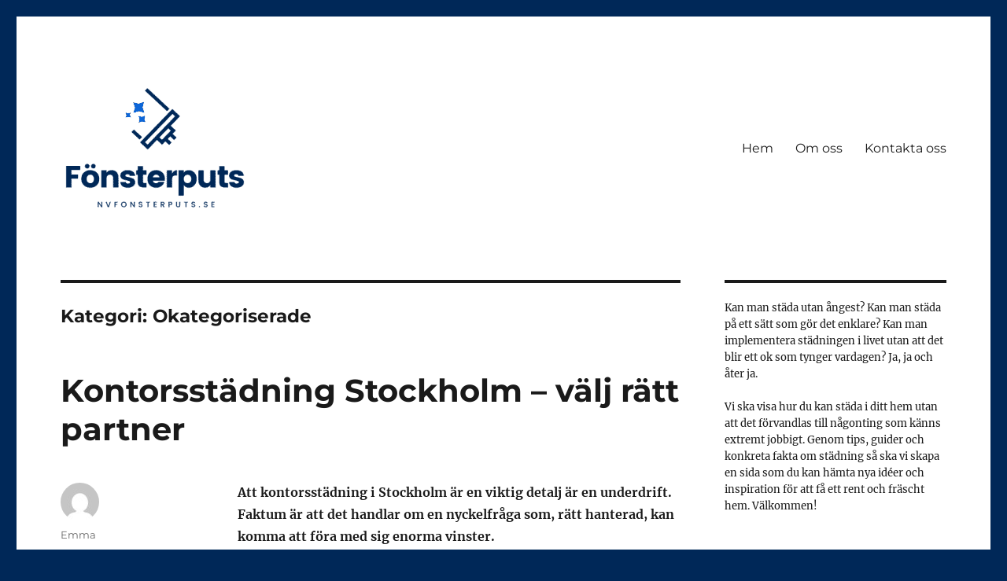

--- FILE ---
content_type: text/html; charset=UTF-8
request_url: https://nvfonsterputs.se/category/okategoriserade/
body_size: 9485
content:
<!DOCTYPE html>
<html lang="sv-SE" class="no-js">
<head>
	<meta charset="UTF-8">
	<meta name="viewport" content="width=device-width, initial-scale=1.0">
	<link rel="profile" href="https://gmpg.org/xfn/11">
		<script>(function(html){html.className = html.className.replace(/\bno-js\b/,'js')})(document.documentElement);</script>
<meta name='robots' content='index, follow, max-image-preview:large, max-snippet:-1, max-video-preview:-1' />

	<!-- This site is optimized with the Yoast SEO plugin v19.1 - https://yoast.com/wordpress/plugins/seo/ -->
	<title>Okategoriserade-arkiv - nvfonsterputs.se</title>
	<link rel="canonical" href="https://nvfonsterputs.se/category/okategoriserade/" />
	<meta property="og:locale" content="sv_SE" />
	<meta property="og:type" content="article" />
	<meta property="og:title" content="Okategoriserade-arkiv - nvfonsterputs.se" />
	<meta property="og:url" content="https://nvfonsterputs.se/category/okategoriserade/" />
	<meta property="og:site_name" content="nvfonsterputs.se" />
	<meta name="twitter:card" content="summary_large_image" />
	<script type="application/ld+json" class="yoast-schema-graph">{"@context":"https://schema.org","@graph":[{"@type":"WebSite","@id":"https://nvfonsterputs.se/#website","url":"https://nvfonsterputs.se/","name":"nvfonsterputs.se","description":"","potentialAction":[{"@type":"SearchAction","target":{"@type":"EntryPoint","urlTemplate":"https://nvfonsterputs.se/?s={search_term_string}"},"query-input":"required name=search_term_string"}],"inLanguage":"sv-SE"},{"@type":"CollectionPage","@id":"https://nvfonsterputs.se/category/okategoriserade/#webpage","url":"https://nvfonsterputs.se/category/okategoriserade/","name":"Okategoriserade-arkiv - nvfonsterputs.se","isPartOf":{"@id":"https://nvfonsterputs.se/#website"},"breadcrumb":{"@id":"https://nvfonsterputs.se/category/okategoriserade/#breadcrumb"},"inLanguage":"sv-SE","potentialAction":[{"@type":"ReadAction","target":["https://nvfonsterputs.se/category/okategoriserade/"]}]},{"@type":"BreadcrumbList","@id":"https://nvfonsterputs.se/category/okategoriserade/#breadcrumb","itemListElement":[{"@type":"ListItem","position":1,"name":"Hem","item":"https://nvfonsterputs.se/"},{"@type":"ListItem","position":2,"name":"Okategoriserade"}]}]}</script>
	<!-- / Yoast SEO plugin. -->


<link rel="alternate" type="application/rss+xml" title="nvfonsterputs.se &raquo; Webbflöde" href="https://nvfonsterputs.se/feed/" />
<link rel="alternate" type="application/rss+xml" title="nvfonsterputs.se &raquo; Okategoriserade kategoriflöde" href="https://nvfonsterputs.se/category/okategoriserade/feed/" />
<script>
window._wpemojiSettings = {"baseUrl":"https:\/\/s.w.org\/images\/core\/emoji\/14.0.0\/72x72\/","ext":".png","svgUrl":"https:\/\/s.w.org\/images\/core\/emoji\/14.0.0\/svg\/","svgExt":".svg","source":{"concatemoji":"https:\/\/nvfonsterputs.se\/wp-includes\/js\/wp-emoji-release.min.js?ver=6.1.9"}};
/*! This file is auto-generated */
!function(e,a,t){var n,r,o,i=a.createElement("canvas"),p=i.getContext&&i.getContext("2d");function s(e,t){var a=String.fromCharCode,e=(p.clearRect(0,0,i.width,i.height),p.fillText(a.apply(this,e),0,0),i.toDataURL());return p.clearRect(0,0,i.width,i.height),p.fillText(a.apply(this,t),0,0),e===i.toDataURL()}function c(e){var t=a.createElement("script");t.src=e,t.defer=t.type="text/javascript",a.getElementsByTagName("head")[0].appendChild(t)}for(o=Array("flag","emoji"),t.supports={everything:!0,everythingExceptFlag:!0},r=0;r<o.length;r++)t.supports[o[r]]=function(e){if(p&&p.fillText)switch(p.textBaseline="top",p.font="600 32px Arial",e){case"flag":return s([127987,65039,8205,9895,65039],[127987,65039,8203,9895,65039])?!1:!s([55356,56826,55356,56819],[55356,56826,8203,55356,56819])&&!s([55356,57332,56128,56423,56128,56418,56128,56421,56128,56430,56128,56423,56128,56447],[55356,57332,8203,56128,56423,8203,56128,56418,8203,56128,56421,8203,56128,56430,8203,56128,56423,8203,56128,56447]);case"emoji":return!s([129777,127995,8205,129778,127999],[129777,127995,8203,129778,127999])}return!1}(o[r]),t.supports.everything=t.supports.everything&&t.supports[o[r]],"flag"!==o[r]&&(t.supports.everythingExceptFlag=t.supports.everythingExceptFlag&&t.supports[o[r]]);t.supports.everythingExceptFlag=t.supports.everythingExceptFlag&&!t.supports.flag,t.DOMReady=!1,t.readyCallback=function(){t.DOMReady=!0},t.supports.everything||(n=function(){t.readyCallback()},a.addEventListener?(a.addEventListener("DOMContentLoaded",n,!1),e.addEventListener("load",n,!1)):(e.attachEvent("onload",n),a.attachEvent("onreadystatechange",function(){"complete"===a.readyState&&t.readyCallback()})),(e=t.source||{}).concatemoji?c(e.concatemoji):e.wpemoji&&e.twemoji&&(c(e.twemoji),c(e.wpemoji)))}(window,document,window._wpemojiSettings);
</script>
<style>
img.wp-smiley,
img.emoji {
	display: inline !important;
	border: none !important;
	box-shadow: none !important;
	height: 1em !important;
	width: 1em !important;
	margin: 0 0.07em !important;
	vertical-align: -0.1em !important;
	background: none !important;
	padding: 0 !important;
}
</style>
	<link rel='stylesheet' id='wp-block-library-css' href='https://nvfonsterputs.se/wp-includes/css/dist/block-library/style.min.css?ver=6.1.9' media='all' />
<style id='wp-block-library-theme-inline-css'>
.wp-block-audio figcaption{color:#555;font-size:13px;text-align:center}.is-dark-theme .wp-block-audio figcaption{color:hsla(0,0%,100%,.65)}.wp-block-audio{margin:0 0 1em}.wp-block-code{border:1px solid #ccc;border-radius:4px;font-family:Menlo,Consolas,monaco,monospace;padding:.8em 1em}.wp-block-embed figcaption{color:#555;font-size:13px;text-align:center}.is-dark-theme .wp-block-embed figcaption{color:hsla(0,0%,100%,.65)}.wp-block-embed{margin:0 0 1em}.blocks-gallery-caption{color:#555;font-size:13px;text-align:center}.is-dark-theme .blocks-gallery-caption{color:hsla(0,0%,100%,.65)}.wp-block-image figcaption{color:#555;font-size:13px;text-align:center}.is-dark-theme .wp-block-image figcaption{color:hsla(0,0%,100%,.65)}.wp-block-image{margin:0 0 1em}.wp-block-pullquote{border-top:4px solid;border-bottom:4px solid;margin-bottom:1.75em;color:currentColor}.wp-block-pullquote__citation,.wp-block-pullquote cite,.wp-block-pullquote footer{color:currentColor;text-transform:uppercase;font-size:.8125em;font-style:normal}.wp-block-quote{border-left:.25em solid;margin:0 0 1.75em;padding-left:1em}.wp-block-quote cite,.wp-block-quote footer{color:currentColor;font-size:.8125em;position:relative;font-style:normal}.wp-block-quote.has-text-align-right{border-left:none;border-right:.25em solid;padding-left:0;padding-right:1em}.wp-block-quote.has-text-align-center{border:none;padding-left:0}.wp-block-quote.is-large,.wp-block-quote.is-style-large,.wp-block-quote.is-style-plain{border:none}.wp-block-search .wp-block-search__label{font-weight:700}.wp-block-search__button{border:1px solid #ccc;padding:.375em .625em}:where(.wp-block-group.has-background){padding:1.25em 2.375em}.wp-block-separator.has-css-opacity{opacity:.4}.wp-block-separator{border:none;border-bottom:2px solid;margin-left:auto;margin-right:auto}.wp-block-separator.has-alpha-channel-opacity{opacity:1}.wp-block-separator:not(.is-style-wide):not(.is-style-dots){width:100px}.wp-block-separator.has-background:not(.is-style-dots){border-bottom:none;height:1px}.wp-block-separator.has-background:not(.is-style-wide):not(.is-style-dots){height:2px}.wp-block-table{margin:"0 0 1em 0"}.wp-block-table thead{border-bottom:3px solid}.wp-block-table tfoot{border-top:3px solid}.wp-block-table td,.wp-block-table th{word-break:normal}.wp-block-table figcaption{color:#555;font-size:13px;text-align:center}.is-dark-theme .wp-block-table figcaption{color:hsla(0,0%,100%,.65)}.wp-block-video figcaption{color:#555;font-size:13px;text-align:center}.is-dark-theme .wp-block-video figcaption{color:hsla(0,0%,100%,.65)}.wp-block-video{margin:0 0 1em}.wp-block-template-part.has-background{padding:1.25em 2.375em;margin-top:0;margin-bottom:0}
</style>
<link rel='stylesheet' id='classic-theme-styles-css' href='https://nvfonsterputs.se/wp-includes/css/classic-themes.min.css?ver=1' media='all' />
<style id='global-styles-inline-css'>
body{--wp--preset--color--black: #000000;--wp--preset--color--cyan-bluish-gray: #abb8c3;--wp--preset--color--white: #fff;--wp--preset--color--pale-pink: #f78da7;--wp--preset--color--vivid-red: #cf2e2e;--wp--preset--color--luminous-vivid-orange: #ff6900;--wp--preset--color--luminous-vivid-amber: #fcb900;--wp--preset--color--light-green-cyan: #7bdcb5;--wp--preset--color--vivid-green-cyan: #00d084;--wp--preset--color--pale-cyan-blue: #8ed1fc;--wp--preset--color--vivid-cyan-blue: #0693e3;--wp--preset--color--vivid-purple: #9b51e0;--wp--preset--color--dark-gray: #1a1a1a;--wp--preset--color--medium-gray: #686868;--wp--preset--color--light-gray: #e5e5e5;--wp--preset--color--blue-gray: #4d545c;--wp--preset--color--bright-blue: #007acc;--wp--preset--color--light-blue: #9adffd;--wp--preset--color--dark-brown: #402b30;--wp--preset--color--medium-brown: #774e24;--wp--preset--color--dark-red: #640c1f;--wp--preset--color--bright-red: #ff675f;--wp--preset--color--yellow: #ffef8e;--wp--preset--gradient--vivid-cyan-blue-to-vivid-purple: linear-gradient(135deg,rgba(6,147,227,1) 0%,rgb(155,81,224) 100%);--wp--preset--gradient--light-green-cyan-to-vivid-green-cyan: linear-gradient(135deg,rgb(122,220,180) 0%,rgb(0,208,130) 100%);--wp--preset--gradient--luminous-vivid-amber-to-luminous-vivid-orange: linear-gradient(135deg,rgba(252,185,0,1) 0%,rgba(255,105,0,1) 100%);--wp--preset--gradient--luminous-vivid-orange-to-vivid-red: linear-gradient(135deg,rgba(255,105,0,1) 0%,rgb(207,46,46) 100%);--wp--preset--gradient--very-light-gray-to-cyan-bluish-gray: linear-gradient(135deg,rgb(238,238,238) 0%,rgb(169,184,195) 100%);--wp--preset--gradient--cool-to-warm-spectrum: linear-gradient(135deg,rgb(74,234,220) 0%,rgb(151,120,209) 20%,rgb(207,42,186) 40%,rgb(238,44,130) 60%,rgb(251,105,98) 80%,rgb(254,248,76) 100%);--wp--preset--gradient--blush-light-purple: linear-gradient(135deg,rgb(255,206,236) 0%,rgb(152,150,240) 100%);--wp--preset--gradient--blush-bordeaux: linear-gradient(135deg,rgb(254,205,165) 0%,rgb(254,45,45) 50%,rgb(107,0,62) 100%);--wp--preset--gradient--luminous-dusk: linear-gradient(135deg,rgb(255,203,112) 0%,rgb(199,81,192) 50%,rgb(65,88,208) 100%);--wp--preset--gradient--pale-ocean: linear-gradient(135deg,rgb(255,245,203) 0%,rgb(182,227,212) 50%,rgb(51,167,181) 100%);--wp--preset--gradient--electric-grass: linear-gradient(135deg,rgb(202,248,128) 0%,rgb(113,206,126) 100%);--wp--preset--gradient--midnight: linear-gradient(135deg,rgb(2,3,129) 0%,rgb(40,116,252) 100%);--wp--preset--duotone--dark-grayscale: url('#wp-duotone-dark-grayscale');--wp--preset--duotone--grayscale: url('#wp-duotone-grayscale');--wp--preset--duotone--purple-yellow: url('#wp-duotone-purple-yellow');--wp--preset--duotone--blue-red: url('#wp-duotone-blue-red');--wp--preset--duotone--midnight: url('#wp-duotone-midnight');--wp--preset--duotone--magenta-yellow: url('#wp-duotone-magenta-yellow');--wp--preset--duotone--purple-green: url('#wp-duotone-purple-green');--wp--preset--duotone--blue-orange: url('#wp-duotone-blue-orange');--wp--preset--font-size--small: 13px;--wp--preset--font-size--medium: 20px;--wp--preset--font-size--large: 36px;--wp--preset--font-size--x-large: 42px;--wp--preset--spacing--20: 0.44rem;--wp--preset--spacing--30: 0.67rem;--wp--preset--spacing--40: 1rem;--wp--preset--spacing--50: 1.5rem;--wp--preset--spacing--60: 2.25rem;--wp--preset--spacing--70: 3.38rem;--wp--preset--spacing--80: 5.06rem;}:where(.is-layout-flex){gap: 0.5em;}body .is-layout-flow > .alignleft{float: left;margin-inline-start: 0;margin-inline-end: 2em;}body .is-layout-flow > .alignright{float: right;margin-inline-start: 2em;margin-inline-end: 0;}body .is-layout-flow > .aligncenter{margin-left: auto !important;margin-right: auto !important;}body .is-layout-constrained > .alignleft{float: left;margin-inline-start: 0;margin-inline-end: 2em;}body .is-layout-constrained > .alignright{float: right;margin-inline-start: 2em;margin-inline-end: 0;}body .is-layout-constrained > .aligncenter{margin-left: auto !important;margin-right: auto !important;}body .is-layout-constrained > :where(:not(.alignleft):not(.alignright):not(.alignfull)){max-width: var(--wp--style--global--content-size);margin-left: auto !important;margin-right: auto !important;}body .is-layout-constrained > .alignwide{max-width: var(--wp--style--global--wide-size);}body .is-layout-flex{display: flex;}body .is-layout-flex{flex-wrap: wrap;align-items: center;}body .is-layout-flex > *{margin: 0;}:where(.wp-block-columns.is-layout-flex){gap: 2em;}.has-black-color{color: var(--wp--preset--color--black) !important;}.has-cyan-bluish-gray-color{color: var(--wp--preset--color--cyan-bluish-gray) !important;}.has-white-color{color: var(--wp--preset--color--white) !important;}.has-pale-pink-color{color: var(--wp--preset--color--pale-pink) !important;}.has-vivid-red-color{color: var(--wp--preset--color--vivid-red) !important;}.has-luminous-vivid-orange-color{color: var(--wp--preset--color--luminous-vivid-orange) !important;}.has-luminous-vivid-amber-color{color: var(--wp--preset--color--luminous-vivid-amber) !important;}.has-light-green-cyan-color{color: var(--wp--preset--color--light-green-cyan) !important;}.has-vivid-green-cyan-color{color: var(--wp--preset--color--vivid-green-cyan) !important;}.has-pale-cyan-blue-color{color: var(--wp--preset--color--pale-cyan-blue) !important;}.has-vivid-cyan-blue-color{color: var(--wp--preset--color--vivid-cyan-blue) !important;}.has-vivid-purple-color{color: var(--wp--preset--color--vivid-purple) !important;}.has-black-background-color{background-color: var(--wp--preset--color--black) !important;}.has-cyan-bluish-gray-background-color{background-color: var(--wp--preset--color--cyan-bluish-gray) !important;}.has-white-background-color{background-color: var(--wp--preset--color--white) !important;}.has-pale-pink-background-color{background-color: var(--wp--preset--color--pale-pink) !important;}.has-vivid-red-background-color{background-color: var(--wp--preset--color--vivid-red) !important;}.has-luminous-vivid-orange-background-color{background-color: var(--wp--preset--color--luminous-vivid-orange) !important;}.has-luminous-vivid-amber-background-color{background-color: var(--wp--preset--color--luminous-vivid-amber) !important;}.has-light-green-cyan-background-color{background-color: var(--wp--preset--color--light-green-cyan) !important;}.has-vivid-green-cyan-background-color{background-color: var(--wp--preset--color--vivid-green-cyan) !important;}.has-pale-cyan-blue-background-color{background-color: var(--wp--preset--color--pale-cyan-blue) !important;}.has-vivid-cyan-blue-background-color{background-color: var(--wp--preset--color--vivid-cyan-blue) !important;}.has-vivid-purple-background-color{background-color: var(--wp--preset--color--vivid-purple) !important;}.has-black-border-color{border-color: var(--wp--preset--color--black) !important;}.has-cyan-bluish-gray-border-color{border-color: var(--wp--preset--color--cyan-bluish-gray) !important;}.has-white-border-color{border-color: var(--wp--preset--color--white) !important;}.has-pale-pink-border-color{border-color: var(--wp--preset--color--pale-pink) !important;}.has-vivid-red-border-color{border-color: var(--wp--preset--color--vivid-red) !important;}.has-luminous-vivid-orange-border-color{border-color: var(--wp--preset--color--luminous-vivid-orange) !important;}.has-luminous-vivid-amber-border-color{border-color: var(--wp--preset--color--luminous-vivid-amber) !important;}.has-light-green-cyan-border-color{border-color: var(--wp--preset--color--light-green-cyan) !important;}.has-vivid-green-cyan-border-color{border-color: var(--wp--preset--color--vivid-green-cyan) !important;}.has-pale-cyan-blue-border-color{border-color: var(--wp--preset--color--pale-cyan-blue) !important;}.has-vivid-cyan-blue-border-color{border-color: var(--wp--preset--color--vivid-cyan-blue) !important;}.has-vivid-purple-border-color{border-color: var(--wp--preset--color--vivid-purple) !important;}.has-vivid-cyan-blue-to-vivid-purple-gradient-background{background: var(--wp--preset--gradient--vivid-cyan-blue-to-vivid-purple) !important;}.has-light-green-cyan-to-vivid-green-cyan-gradient-background{background: var(--wp--preset--gradient--light-green-cyan-to-vivid-green-cyan) !important;}.has-luminous-vivid-amber-to-luminous-vivid-orange-gradient-background{background: var(--wp--preset--gradient--luminous-vivid-amber-to-luminous-vivid-orange) !important;}.has-luminous-vivid-orange-to-vivid-red-gradient-background{background: var(--wp--preset--gradient--luminous-vivid-orange-to-vivid-red) !important;}.has-very-light-gray-to-cyan-bluish-gray-gradient-background{background: var(--wp--preset--gradient--very-light-gray-to-cyan-bluish-gray) !important;}.has-cool-to-warm-spectrum-gradient-background{background: var(--wp--preset--gradient--cool-to-warm-spectrum) !important;}.has-blush-light-purple-gradient-background{background: var(--wp--preset--gradient--blush-light-purple) !important;}.has-blush-bordeaux-gradient-background{background: var(--wp--preset--gradient--blush-bordeaux) !important;}.has-luminous-dusk-gradient-background{background: var(--wp--preset--gradient--luminous-dusk) !important;}.has-pale-ocean-gradient-background{background: var(--wp--preset--gradient--pale-ocean) !important;}.has-electric-grass-gradient-background{background: var(--wp--preset--gradient--electric-grass) !important;}.has-midnight-gradient-background{background: var(--wp--preset--gradient--midnight) !important;}.has-small-font-size{font-size: var(--wp--preset--font-size--small) !important;}.has-medium-font-size{font-size: var(--wp--preset--font-size--medium) !important;}.has-large-font-size{font-size: var(--wp--preset--font-size--large) !important;}.has-x-large-font-size{font-size: var(--wp--preset--font-size--x-large) !important;}
.wp-block-navigation a:where(:not(.wp-element-button)){color: inherit;}
:where(.wp-block-columns.is-layout-flex){gap: 2em;}
.wp-block-pullquote{font-size: 1.5em;line-height: 1.6;}
</style>
<link rel='stylesheet' id='twentysixteen-fonts-css' href='https://nvfonsterputs.se/wp-content/themes/twentysixteen/fonts/merriweather-plus-montserrat-plus-inconsolata.css?ver=20230328' media='all' />
<link rel='stylesheet' id='genericons-css' href='https://nvfonsterputs.se/wp-content/themes/twentysixteen/genericons/genericons.css?ver=20201208' media='all' />
<link rel='stylesheet' id='twentysixteen-style-css' href='https://nvfonsterputs.se/wp-content/themes/twentysixteen/style.css?ver=20241112' media='all' />
<style id='twentysixteen-style-inline-css'>

		/* Custom Link Color */
		.menu-toggle:hover,
		.menu-toggle:focus,
		a,
		.main-navigation a:hover,
		.main-navigation a:focus,
		.dropdown-toggle:hover,
		.dropdown-toggle:focus,
		.social-navigation a:hover:before,
		.social-navigation a:focus:before,
		.post-navigation a:hover .post-title,
		.post-navigation a:focus .post-title,
		.tagcloud a:hover,
		.tagcloud a:focus,
		.site-branding .site-title a:hover,
		.site-branding .site-title a:focus,
		.entry-title a:hover,
		.entry-title a:focus,
		.entry-footer a:hover,
		.entry-footer a:focus,
		.comment-metadata a:hover,
		.comment-metadata a:focus,
		.pingback .comment-edit-link:hover,
		.pingback .comment-edit-link:focus,
		.comment-reply-link,
		.comment-reply-link:hover,
		.comment-reply-link:focus,
		.required,
		.site-info a:hover,
		.site-info a:focus {
			color: #002858;
		}

		mark,
		ins,
		button:hover,
		button:focus,
		input[type="button"]:hover,
		input[type="button"]:focus,
		input[type="reset"]:hover,
		input[type="reset"]:focus,
		input[type="submit"]:hover,
		input[type="submit"]:focus,
		.pagination .prev:hover,
		.pagination .prev:focus,
		.pagination .next:hover,
		.pagination .next:focus,
		.widget_calendar tbody a,
		.page-links a:hover,
		.page-links a:focus {
			background-color: #002858;
		}

		input[type="date"]:focus,
		input[type="time"]:focus,
		input[type="datetime-local"]:focus,
		input[type="week"]:focus,
		input[type="month"]:focus,
		input[type="text"]:focus,
		input[type="email"]:focus,
		input[type="url"]:focus,
		input[type="password"]:focus,
		input[type="search"]:focus,
		input[type="tel"]:focus,
		input[type="number"]:focus,
		textarea:focus,
		.tagcloud a:hover,
		.tagcloud a:focus,
		.menu-toggle:hover,
		.menu-toggle:focus {
			border-color: #002858;
		}

		@media screen and (min-width: 56.875em) {
			.main-navigation li:hover > a,
			.main-navigation li.focus > a {
				color: #002858;
			}
		}
	
</style>
<link rel='stylesheet' id='twentysixteen-block-style-css' href='https://nvfonsterputs.se/wp-content/themes/twentysixteen/css/blocks.css?ver=20240817' media='all' />
<!--[if lt IE 10]>
<link rel='stylesheet' id='twentysixteen-ie-css' href='https://nvfonsterputs.se/wp-content/themes/twentysixteen/css/ie.css?ver=20170530' media='all' />
<![endif]-->
<!--[if lt IE 9]>
<link rel='stylesheet' id='twentysixteen-ie8-css' href='https://nvfonsterputs.se/wp-content/themes/twentysixteen/css/ie8.css?ver=20170530' media='all' />
<![endif]-->
<!--[if lt IE 8]>
<link rel='stylesheet' id='twentysixteen-ie7-css' href='https://nvfonsterputs.se/wp-content/themes/twentysixteen/css/ie7.css?ver=20170530' media='all' />
<![endif]-->
<!--[if lt IE 9]>
<script src='https://nvfonsterputs.se/wp-content/themes/twentysixteen/js/html5.js?ver=3.7.3' id='twentysixteen-html5-js'></script>
<![endif]-->
<script src='https://nvfonsterputs.se/wp-includes/js/jquery/jquery.min.js?ver=3.6.1' id='jquery-core-js'></script>
<script src='https://nvfonsterputs.se/wp-includes/js/jquery/jquery-migrate.min.js?ver=3.3.2' id='jquery-migrate-js'></script>
<link rel="https://api.w.org/" href="https://nvfonsterputs.se/wp-json/" /><link rel="alternate" type="application/json" href="https://nvfonsterputs.se/wp-json/wp/v2/categories/1" /><link rel="EditURI" type="application/rsd+xml" title="RSD" href="https://nvfonsterputs.se/xmlrpc.php?rsd" />
<link rel="wlwmanifest" type="application/wlwmanifest+xml" href="https://nvfonsterputs.se/wp-includes/wlwmanifest.xml" />
<meta name="generator" content="WordPress 6.1.9" />
		<style type="text/css" id="twentysixteen-header-css">
		.site-branding {
			margin: 0 auto 0 0;
		}

		.site-branding .site-title,
		.site-description {
			clip: rect(1px, 1px, 1px, 1px);
			position: absolute;
		}
		</style>
		<style id="custom-background-css">
body.custom-background { background-color: #002858; }
</style>
	<link rel="icon" href="https://nvfonsterputs.se/wp-content/uploads/sites/253/2021/10/FönsterputsFAV-1.png" sizes="32x32" />
<link rel="icon" href="https://nvfonsterputs.se/wp-content/uploads/sites/253/2021/10/FönsterputsFAV-1.png" sizes="192x192" />
<link rel="apple-touch-icon" href="https://nvfonsterputs.se/wp-content/uploads/sites/253/2021/10/FönsterputsFAV-1.png" />
<meta name="msapplication-TileImage" content="https://nvfonsterputs.se/wp-content/uploads/sites/253/2021/10/FönsterputsFAV-1.png" />
</head>

<body class="archive category category-okategoriserade category-1 custom-background wp-custom-logo wp-embed-responsive group-blog hfeed">
<svg xmlns="http://www.w3.org/2000/svg" viewBox="0 0 0 0" width="0" height="0" focusable="false" role="none" style="visibility: hidden; position: absolute; left: -9999px; overflow: hidden;" ><defs><filter id="wp-duotone-dark-grayscale"><feColorMatrix color-interpolation-filters="sRGB" type="matrix" values=" .299 .587 .114 0 0 .299 .587 .114 0 0 .299 .587 .114 0 0 .299 .587 .114 0 0 " /><feComponentTransfer color-interpolation-filters="sRGB" ><feFuncR type="table" tableValues="0 0.49803921568627" /><feFuncG type="table" tableValues="0 0.49803921568627" /><feFuncB type="table" tableValues="0 0.49803921568627" /><feFuncA type="table" tableValues="1 1" /></feComponentTransfer><feComposite in2="SourceGraphic" operator="in" /></filter></defs></svg><svg xmlns="http://www.w3.org/2000/svg" viewBox="0 0 0 0" width="0" height="0" focusable="false" role="none" style="visibility: hidden; position: absolute; left: -9999px; overflow: hidden;" ><defs><filter id="wp-duotone-grayscale"><feColorMatrix color-interpolation-filters="sRGB" type="matrix" values=" .299 .587 .114 0 0 .299 .587 .114 0 0 .299 .587 .114 0 0 .299 .587 .114 0 0 " /><feComponentTransfer color-interpolation-filters="sRGB" ><feFuncR type="table" tableValues="0 1" /><feFuncG type="table" tableValues="0 1" /><feFuncB type="table" tableValues="0 1" /><feFuncA type="table" tableValues="1 1" /></feComponentTransfer><feComposite in2="SourceGraphic" operator="in" /></filter></defs></svg><svg xmlns="http://www.w3.org/2000/svg" viewBox="0 0 0 0" width="0" height="0" focusable="false" role="none" style="visibility: hidden; position: absolute; left: -9999px; overflow: hidden;" ><defs><filter id="wp-duotone-purple-yellow"><feColorMatrix color-interpolation-filters="sRGB" type="matrix" values=" .299 .587 .114 0 0 .299 .587 .114 0 0 .299 .587 .114 0 0 .299 .587 .114 0 0 " /><feComponentTransfer color-interpolation-filters="sRGB" ><feFuncR type="table" tableValues="0.54901960784314 0.98823529411765" /><feFuncG type="table" tableValues="0 1" /><feFuncB type="table" tableValues="0.71764705882353 0.25490196078431" /><feFuncA type="table" tableValues="1 1" /></feComponentTransfer><feComposite in2="SourceGraphic" operator="in" /></filter></defs></svg><svg xmlns="http://www.w3.org/2000/svg" viewBox="0 0 0 0" width="0" height="0" focusable="false" role="none" style="visibility: hidden; position: absolute; left: -9999px; overflow: hidden;" ><defs><filter id="wp-duotone-blue-red"><feColorMatrix color-interpolation-filters="sRGB" type="matrix" values=" .299 .587 .114 0 0 .299 .587 .114 0 0 .299 .587 .114 0 0 .299 .587 .114 0 0 " /><feComponentTransfer color-interpolation-filters="sRGB" ><feFuncR type="table" tableValues="0 1" /><feFuncG type="table" tableValues="0 0.27843137254902" /><feFuncB type="table" tableValues="0.5921568627451 0.27843137254902" /><feFuncA type="table" tableValues="1 1" /></feComponentTransfer><feComposite in2="SourceGraphic" operator="in" /></filter></defs></svg><svg xmlns="http://www.w3.org/2000/svg" viewBox="0 0 0 0" width="0" height="0" focusable="false" role="none" style="visibility: hidden; position: absolute; left: -9999px; overflow: hidden;" ><defs><filter id="wp-duotone-midnight"><feColorMatrix color-interpolation-filters="sRGB" type="matrix" values=" .299 .587 .114 0 0 .299 .587 .114 0 0 .299 .587 .114 0 0 .299 .587 .114 0 0 " /><feComponentTransfer color-interpolation-filters="sRGB" ><feFuncR type="table" tableValues="0 0" /><feFuncG type="table" tableValues="0 0.64705882352941" /><feFuncB type="table" tableValues="0 1" /><feFuncA type="table" tableValues="1 1" /></feComponentTransfer><feComposite in2="SourceGraphic" operator="in" /></filter></defs></svg><svg xmlns="http://www.w3.org/2000/svg" viewBox="0 0 0 0" width="0" height="0" focusable="false" role="none" style="visibility: hidden; position: absolute; left: -9999px; overflow: hidden;" ><defs><filter id="wp-duotone-magenta-yellow"><feColorMatrix color-interpolation-filters="sRGB" type="matrix" values=" .299 .587 .114 0 0 .299 .587 .114 0 0 .299 .587 .114 0 0 .299 .587 .114 0 0 " /><feComponentTransfer color-interpolation-filters="sRGB" ><feFuncR type="table" tableValues="0.78039215686275 1" /><feFuncG type="table" tableValues="0 0.94901960784314" /><feFuncB type="table" tableValues="0.35294117647059 0.47058823529412" /><feFuncA type="table" tableValues="1 1" /></feComponentTransfer><feComposite in2="SourceGraphic" operator="in" /></filter></defs></svg><svg xmlns="http://www.w3.org/2000/svg" viewBox="0 0 0 0" width="0" height="0" focusable="false" role="none" style="visibility: hidden; position: absolute; left: -9999px; overflow: hidden;" ><defs><filter id="wp-duotone-purple-green"><feColorMatrix color-interpolation-filters="sRGB" type="matrix" values=" .299 .587 .114 0 0 .299 .587 .114 0 0 .299 .587 .114 0 0 .299 .587 .114 0 0 " /><feComponentTransfer color-interpolation-filters="sRGB" ><feFuncR type="table" tableValues="0.65098039215686 0.40392156862745" /><feFuncG type="table" tableValues="0 1" /><feFuncB type="table" tableValues="0.44705882352941 0.4" /><feFuncA type="table" tableValues="1 1" /></feComponentTransfer><feComposite in2="SourceGraphic" operator="in" /></filter></defs></svg><svg xmlns="http://www.w3.org/2000/svg" viewBox="0 0 0 0" width="0" height="0" focusable="false" role="none" style="visibility: hidden; position: absolute; left: -9999px; overflow: hidden;" ><defs><filter id="wp-duotone-blue-orange"><feColorMatrix color-interpolation-filters="sRGB" type="matrix" values=" .299 .587 .114 0 0 .299 .587 .114 0 0 .299 .587 .114 0 0 .299 .587 .114 0 0 " /><feComponentTransfer color-interpolation-filters="sRGB" ><feFuncR type="table" tableValues="0.098039215686275 1" /><feFuncG type="table" tableValues="0 0.66274509803922" /><feFuncB type="table" tableValues="0.84705882352941 0.41960784313725" /><feFuncA type="table" tableValues="1 1" /></feComponentTransfer><feComposite in2="SourceGraphic" operator="in" /></filter></defs></svg><div id="page" class="site">
	<div class="site-inner">
		<a class="skip-link screen-reader-text" href="#content">
			Hoppa till innehåll		</a>

		<header id="masthead" class="site-header">
			<div class="site-header-main">
				<div class="site-branding">
					<a href="https://nvfonsterputs.se/" class="custom-logo-link" rel="home"><img width="240" height="167" src="https://nvfonsterputs.se/wp-content/uploads/sites/253/2021/10/cropped-NVFönsterputs.png" class="custom-logo" alt="nvfonsterputs.se" decoding="async" /></a>
											<p class="site-title"><a href="https://nvfonsterputs.se/" rel="home">nvfonsterputs.se</a></p>
										</div><!-- .site-branding -->

									<button id="menu-toggle" class="menu-toggle">Meny</button>

					<div id="site-header-menu" class="site-header-menu">
													<nav id="site-navigation" class="main-navigation" aria-label="Primär meny">
								<div class="menu-meny-container"><ul id="menu-meny" class="primary-menu"><li id="menu-item-10" class="menu-item menu-item-type-custom menu-item-object-custom menu-item-home menu-item-10"><a href="https://nvfonsterputs.se/">Hem</a></li>
<li id="menu-item-12" class="menu-item menu-item-type-post_type menu-item-object-page menu-item-12"><a href="https://nvfonsterputs.se/om-oss/">Om oss</a></li>
<li id="menu-item-11" class="menu-item menu-item-type-post_type menu-item-object-page menu-item-11"><a href="https://nvfonsterputs.se/kontakta-oss/">Kontakta oss</a></li>
</ul></div>							</nav><!-- .main-navigation -->
						
											</div><!-- .site-header-menu -->
							</div><!-- .site-header-main -->

					</header><!-- .site-header -->

		<div id="content" class="site-content">

	<div id="primary" class="content-area">
		<main id="main" class="site-main">

		
			<header class="page-header">
				<h1 class="page-title">Kategori: <span>Okategoriserade</span></h1>			</header><!-- .page-header -->

			
<article id="post-138" class="post-138 post type-post status-publish format-standard hentry category-okategoriserade">
	<header class="entry-header">
		
		<h2 class="entry-title"><a href="https://nvfonsterputs.se/kontorsstadning-stockholm-valj-ratt-partner/" rel="bookmark">Kontorsstädning Stockholm &#8211; välj rätt partner&nbsp;</a></h2>	</header><!-- .entry-header -->

	
	
	<div class="entry-content">
		
<p><strong>Att kontorsstädning i Stockholm är en viktig detalj är en underdrift. Faktum är att det handlar om en nyckelfråga som, rätt hanterad, kan komma att föra med sig enorma vinster.&nbsp;</strong></p>



<p>Kontorsstädning i Stockholm utförd av rätt partner är en riktigt bra investering och detta är ett påstående som bevisas sant av följande punkter:&nbsp;</p>



<ul>
<li><strong>Ökad trivsel &#8211; bättre prestation. </strong>Var presterar man bäst, är det i en miljö där man trivs eller i en miljö där man känner att man inte alls mår bra? Genom att hela tiden ha städning utförd på arbetsplatsen så mår personalen bättre &#8211; och det ökade välmåendet leder till att man gör ett bättre arbete. Företag som har en bra partner för kontorsstädning får indirekt en belöning i form av bättre arbetsinsatser och därmed också en högre omsättning när årets summeras.&nbsp;</li>
</ul>



<ul>
<li><strong>Minskade kostnader.</strong> Många företag upplever att de anställda är sjuka i tid och otid. Det kan man minska genom att utöka sin kontorsstädning i Stockholm. Hygien genom bättre städning kan, tillsammans med bättre ventilation, vara nyckeln till färre sjukdagar och minskade kostnader genom detta. Varje sjukanmälan kostar i slutändan både pengar och utebliven produktion.&nbsp;</li>
</ul>



<ul>
<li><strong>Bättre intryck. </strong>Hur vill ni uppfattas som företag? Genom att ha rent och snyggt skapar ni ett bra intryck av er verksamhet. Det kan leda till att kunder känner förtroende och även fortsatt vill ha er som partner &#8211; och att nya investerare är beredda att gå vidare med ert företag. Kontorsstädning skapar en fräschör som bidrar till ett mer seriöst och pålitligt intryck.&nbsp;</li>
</ul>



<p>Det viktiga i den här frågan är att man också hittar en stabil partner. Rådet är att ni undersöker möjligheterna och att ni inte stirrar er blinda på priset. Vår erfarenhet är att ett lågt pris för kontorsstädning i Stockholm också speglar kvaliteten på arbetet. Väljer ni att gå upp lite i pris så gör ni en rejäl investering och kan skörda de fördelar vi ovan gått igenom.&nbsp;</p>



<p>Vill du leta dig vidare? Gör det här: <a href="https://www.xn--stockholmkontorsstdning-d8b.nu" target="_blank" rel="noreferrer noopener">stockholmkontorsstädning.nu</a></p>
	</div><!-- .entry-content -->

	<footer class="entry-footer">
		<span class="byline"><img alt='' src='https://secure.gravatar.com/avatar/4248df24ffdb3dd9d2c18bd5b08b91d3?s=49&#038;d=mm&#038;r=g' srcset='https://secure.gravatar.com/avatar/4248df24ffdb3dd9d2c18bd5b08b91d3?s=98&#038;d=mm&#038;r=g 2x' class='avatar avatar-49 photo' height='49' width='49' loading='lazy' decoding='async'/><span class="screen-reader-text">Författare </span><span class="author vcard"><a class="url fn n" href="https://nvfonsterputs.se/author/emma/">Emma</a></span></span><span class="posted-on"><span class="screen-reader-text">Publicerat den </span><a href="https://nvfonsterputs.se/kontorsstadning-stockholm-valj-ratt-partner/" rel="bookmark"><time class="entry-date published" datetime="2024-06-19T14:26:00+02:00">19 juni, 2024</time><time class="updated" datetime="2024-06-17T13:32:31+02:00">17 juni, 2024</time></a></span><span class="cat-links"><span class="screen-reader-text">Kategorier </span><a href="https://nvfonsterputs.se/category/okategoriserade/" rel="category tag">Okategoriserade</a></span>			</footer><!-- .entry-footer -->
</article><!-- #post-138 -->

		</main><!-- .site-main -->
	</div><!-- .content-area -->


	<aside id="secondary" class="sidebar widget-area">
		<section id="text-2" class="widget widget_text">			<div class="textwidget"><p>Kan man städa utan ångest? Kan man städa på ett sätt som gör det enklare? Kan man implementera städningen i livet utan att det blir ett ok som tynger vardagen? Ja, ja och åter ja. </p>
<p>Vi ska visa hur du kan städa i ditt hem utan att det förvandlas till någonting som känns extremt jobbigt. Genom tips, guider och konkreta fakta om städning så ska vi skapa en sida som du kan hämta nya idéer och inspiration för att få ett rent och fräscht hem. Välkommen! </p>
</div>
		</section>
		<section id="recent-posts-2" class="widget widget_recent_entries">
		<h2 class="widget-title">Senaste inläggen</h2><nav aria-label="Senaste inläggen">
		<ul>
											<li>
					<a href="https://nvfonsterputs.se/kontorsstadning-i-stockholm-som-forbattrar-arbetsmiljon/">Kontorsstädning i Stockholm som förbättrar arbetsmiljön</a>
									</li>
											<li>
					<a href="https://nvfonsterputs.se/innovativa-losningar-for-stadmaskiner-i-moderna-miljoer/">Innovativa lösningar för städmaskiner i moderna miljöer</a>
									</li>
											<li>
					<a href="https://nvfonsterputs.se/flyttfirmor-som-gor-din-flytt-i-goteborg-smidig-och-saker/">Flyttfirmor som gör din flytt i Göteborg smidig och säker</a>
									</li>
											<li>
					<a href="https://nvfonsterputs.se/regelbunden-kontorsstadning-ar-en-investering-i-stockholm/">Regelbunden kontorsstädning är en investering i Stockholm</a>
									</li>
											<li>
					<a href="https://nvfonsterputs.se/trappstadning-for-renare-omgivningar-i-uppsala/">Trappstädning för renare omgivningar i Uppsala</a>
									</li>
					</ul>

		</nav></section><section id="categories-3" class="widget widget_categories"><h2 class="widget-title">Kategorier</h2><nav aria-label="Kategorier">
			<ul>
					<li class="cat-item cat-item-6"><a href="https://nvfonsterputs.se/category/flytt/">Flytt</a>
</li>
	<li class="cat-item cat-item-15"><a href="https://nvfonsterputs.se/category/flyttfirma/">Flyttfirma</a>
</li>
	<li class="cat-item cat-item-9"><a href="https://nvfonsterputs.se/category/flyttstadning/">Flyttstädning</a>
</li>
	<li class="cat-item cat-item-12"><a href="https://nvfonsterputs.se/category/fonsterputs/">Fönsterputs</a>
</li>
	<li class="cat-item cat-item-13"><a href="https://nvfonsterputs.se/category/kontorsstad/">Kontorsstäd</a>
</li>
	<li class="cat-item cat-item-11"><a href="https://nvfonsterputs.se/category/kontorstad/">Kontorstäd</a>
</li>
	<li class="cat-item cat-item-1 current-cat"><a aria-current="page" href="https://nvfonsterputs.se/category/okategoriserade/">Okategoriserade</a>
</li>
	<li class="cat-item cat-item-5"><a href="https://nvfonsterputs.se/category/stad/">Städ</a>
</li>
	<li class="cat-item cat-item-10"><a href="https://nvfonsterputs.se/category/stadhjalp/">Städhjälp</a>
</li>
	<li class="cat-item cat-item-3"><a href="https://nvfonsterputs.se/category/tips/">Tips</a>
</li>
	<li class="cat-item cat-item-14"><a href="https://nvfonsterputs.se/category/trappstad/">Trappstäd</a>
</li>
			</ul>

			</nav></section><section id="search-2" class="widget widget_search">
<form role="search" method="get" class="search-form" action="https://nvfonsterputs.se/">
	<label>
		<span class="screen-reader-text">
			Sök efter:		</span>
		<input type="search" class="search-field" placeholder="Sök &hellip;" value="" name="s" />
	</label>
	<button type="submit" class="search-submit"><span class="screen-reader-text">
		Sök	</span></button>
</form>
</section><section id="archives-3" class="widget widget_archive"><h2 class="widget-title">Arkiv</h2><nav aria-label="Arkiv">
			<ul>
					<li><a href='https://nvfonsterputs.se/2025/03/'>mars 2025</a></li>
	<li><a href='https://nvfonsterputs.se/2025/02/'>februari 2025</a></li>
	<li><a href='https://nvfonsterputs.se/2024/12/'>december 2024</a></li>
	<li><a href='https://nvfonsterputs.se/2024/11/'>november 2024</a></li>
	<li><a href='https://nvfonsterputs.se/2024/10/'>oktober 2024</a></li>
	<li><a href='https://nvfonsterputs.se/2024/06/'>juni 2024</a></li>
	<li><a href='https://nvfonsterputs.se/2024/01/'>januari 2024</a></li>
	<li><a href='https://nvfonsterputs.se/2023/11/'>november 2023</a></li>
	<li><a href='https://nvfonsterputs.se/2023/08/'>augusti 2023</a></li>
	<li><a href='https://nvfonsterputs.se/2023/06/'>juni 2023</a></li>
	<li><a href='https://nvfonsterputs.se/2023/05/'>maj 2023</a></li>
	<li><a href='https://nvfonsterputs.se/2023/01/'>januari 2023</a></li>
	<li><a href='https://nvfonsterputs.se/2022/12/'>december 2022</a></li>
	<li><a href='https://nvfonsterputs.se/2022/11/'>november 2022</a></li>
	<li><a href='https://nvfonsterputs.se/2022/05/'>maj 2022</a></li>
	<li><a href='https://nvfonsterputs.se/2022/04/'>april 2022</a></li>
	<li><a href='https://nvfonsterputs.se/2022/03/'>mars 2022</a></li>
	<li><a href='https://nvfonsterputs.se/2021/04/'>april 2021</a></li>
	<li><a href='https://nvfonsterputs.se/2021/03/'>mars 2021</a></li>
			</ul>

			</nav></section>	</aside><!-- .sidebar .widget-area -->

		</div><!-- .site-content -->

		<footer id="colophon" class="site-footer">
							<nav class="main-navigation" aria-label="Primär meny sidfot">
					<div class="menu-meny-container"><ul id="menu-meny-1" class="primary-menu"><li class="menu-item menu-item-type-custom menu-item-object-custom menu-item-home menu-item-10"><a href="https://nvfonsterputs.se/">Hem</a></li>
<li class="menu-item menu-item-type-post_type menu-item-object-page menu-item-12"><a href="https://nvfonsterputs.se/om-oss/">Om oss</a></li>
<li class="menu-item menu-item-type-post_type menu-item-object-page menu-item-11"><a href="https://nvfonsterputs.se/kontakta-oss/">Kontakta oss</a></li>
</ul></div>				</nav><!-- .main-navigation -->
			
			
			<div class="site-info">
								<span class="site-title"><a href="https://nvfonsterputs.se/" rel="home">nvfonsterputs.se</a></span>
								<a href="https://sv.wordpress.org/" class="imprint">
					Drivs med WordPress				</a>
			</div><!-- .site-info -->
		</footer><!-- .site-footer -->
	</div><!-- .site-inner -->
</div><!-- .site -->

<script id='twentysixteen-script-js-extra'>
var screenReaderText = {"expand":"expandera undermeny","collapse":"minimera undermeny"};
</script>
<script src='https://nvfonsterputs.se/wp-content/themes/twentysixteen/js/functions.js?ver=20230629' id='twentysixteen-script-js'></script>
</body>
</html>
